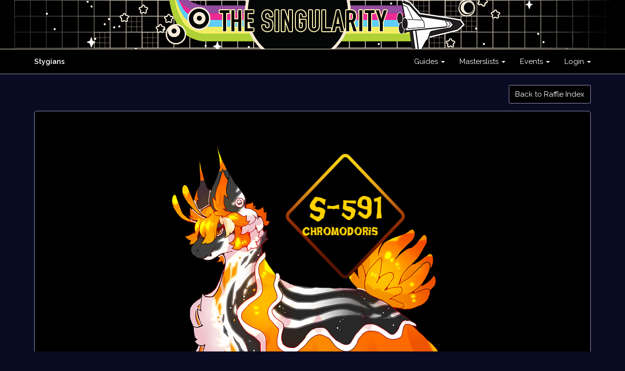

--- FILE ---
content_type: text/html; charset=UTF-8
request_url: https://stygians.thesporkedken.com/raffles/view/188
body_size: 5099
content:
<!DOCTYPE html>
<html lang="en">
<head>
    <meta charset="utf-8">
    <meta http-equiv="X-UA-Compatible" content="IE=edge">
    <meta name="viewport" content="width=device-width, initial-scale=1">

    <!-- CSRF Token -->
    <meta name="csrf-token" content="3KxVfXf2xAX2qO1WqNYb5Zb1pTcrT67lHPsqoRfU">

    <title> Raffle - Ocean Gardening Raffle!  :: Stygians Site</title>

    <!-- Styles -->
    <link href="https://stygians.thesporkedken.com/css/app.css" rel="stylesheet">
    <link href="https://stygians.thesporkedken.com/css/theme.css" rel="stylesheet">
    <link href="https://stygians.thesporkedken.com/css/selectize.bootstrap4.css" rel="stylesheet">
    
    <!-- Scripts -->
    <script src="https://stygians.thesporkedken.com/js/tinymce/tinymce.min.js"></script>
    <script src="https://stygians.thesporkedken.com/js/selectize.min.js"></script>
    <script>		tinymce.init({
    selector: 'textarea.wysiwyg',
    height: 500,
    menubar: 'file edit insert view format table tools',
    plugins: [
        'advlist autolink lists link image charmap print preview anchor',
        'searchreplace visualblocks code fullscreen',
        'insertdatetime media table paste code help wordcount'
    ],
    toolbar: 'undo redo | formatselect | bold italic backcolor | alignleft aligncenter alignright alignjustify | bullist numlist outdent indent | removeformat | code',
});</script>
   
   

    </head>
<body>
    <div id="app">
        <nav class="navbar navbar-default navbar-static-top">
    
      <div class="hidden-xs text-center navbar-custom-singularity">  
  <!-- <img class="img-fluid" src="https://stygians.thesporkedken.com/images/layout/header_snow.png" alt="">
<div class="hidden-xs text-center navbar-custom-snow"> 
 -->
     

       
     <img class="img-fluid" src="https://stygians.thesporkedken.com/images/layout/singularity.png" alt=""> 
		
		
	
	  
      </div>

    <div class="container">
        <div class="navbar-header">
            <!-- Collapsed Hamburger -->
            <button type="button" class="navbar-toggle collapsed" data-toggle="collapse" data-target="#app-navbar-collapse" aria-expanded="false">
                <span class="sr-only">Toggle Navigation</span>
                <span class="icon-bar"></span>
                <span class="icon-bar"></span>
                <span class="icon-bar"></span>
            </button>
            
         

            <!-- Branding Image -->
         
			<a class="navbar-brand" href="https://stygians.thesporkedken.com"> Stygians</a>  </div>

        <div class="collapse navbar-collapse" id="app-navbar-collapse">
            <!-- Left Side Of Navbar -->

    

            <!-- Right Side Of Navbar -->
            <ul class="nav navbar-nav navbar-right">
                <!-- Authentication Links -->
                
                             <li class="dropdown">
                        <a href="#" class="dropdown-toggle" data-toggle="dropdown" role="button" aria-expanded="false" aria-haspopup="true">
                            Guides <span class="caret"></span>
                        </a>
                        <ul class="dropdown-menu">
                              <li class="dropdown-header">Basic ARPG Info:</li>
                            <li>
                            <li>
                                   <a href="https://stygians.thesporkedken.com/news"><img src="https://stygians.thesporkedken.com/images/layout/smallicon/icon_news.png"> News</a>
                            </li>
							
							            <li>
                                <a href="https://stygians.thesporkedken.com/lore/page/21"><img src="https://stygians.thesporkedken.com/images/layout/smallicon/icon_info.png"> Newbie Guide</a>
                            </li>
                                    <li>
                                <a href="https://stygians.thesporkedken.com/lore/search"><img src="https://stygians.thesporkedken.com/images/layout/smallicon/icon_info.png"> Info search</a>
                            </li>
                             <li>
                                <a href="https://stygians.thesporkedken.com/lore/quests"><img src="https://stygians.thesporkedken.com/images/layout/smallicon/icon_questing.png"> Questing Guide</a>
                            </li>
                      
                          <!--   <li>
                                <a href="https://stygians.thesporkedken.com/lore/jobs"><img src="https://stygians.thesporkedken.com/images/layout/smallicon/icon_skp.png"> Jobs Guide</a>
                            </li>
                            
                               <li>
                                <a href="https://stygians.thesporkedken.com/lore/npcs"><img src="https://stygians.thesporkedken.com/images/layout/smallicon/icon_npc.png"> NPCs</a>
                            </li>-->
                            
							</li>
                           
                              <li class="dropdown-header"> Stygian Info</li>
                            <li>
                                <a href="https://stygians.thesporkedken.com/lore/about"><img src="https://stygians.thesporkedken.com/images/layout/smallicon/icon_mystygian.png"> About Stygian</a>
                            </li>
                              <li>
                                <a href="https://stygians.thesporkedken.com/lore/traits"><img src="https://stygians.thesporkedken.com/images/layout/smallicon/icon_traitsguide.png"> Traits Guide</a>
                            </li>
                            <li>
                                <a href="https://stygians.thesporkedken.com/lore/subspecies"><img src="https://stygians.thesporkedken.com/images/layout/smallicon/icon_subspeciesguide.png"> Subspecies Guide</a>
                            </li>
                                <li>
                                <a href="https://stygians.thesporkedken.com/lore/legendaries"><img src="https://stygians.thesporkedken.com/images/layout/smallicon/icon_legendaryguide.png"> Legendary Guide</a>
                            </li>
                   
                              <li class="dropdown-header"> Treat/Treatling Info</li>
                                <li>
                                <a href="https://stygians.thesporkedken.com/lore/abouttreatlings"><img src="https://stygians.thesporkedken.com/images/layout/smallicon/icon_treatguide.png"> About Treatlings</a>
                            </li>
                              <li>
                                <a href="https://stygians.thesporkedken.com/lore/treatlingtraits"><img src="https://stygians.thesporkedken.com/images/layout/smallicon/icon_treattrait.png"> Treatling Traits</a>
                            </li>
                            <li>
                                <a href="https://stygians.thesporkedken.com/lore/treatlingsubspecies"><img src="https://stygians.thesporkedken.com/images/layout/smallicon/icon_treatsubspecies.png"> Treatling Subspecies</a>
                            </li>
                            
                                    <li class="dropdown-header">Diver Info</li>
                                <li>
                                <a href="https://stygians.thesporkedken.com/lore/divers"><img src="https://stygians.thesporkedken.com/images/layout/smallicon/icon_divers.png"> About Divers</a>
                            </li>
                            
                               <li class="dropdown-header">Stygian TOS</li>
                                <li>
                                <a href="https://stygians.thesporkedken.com/lore/page/14"><img src="https://stygians.thesporkedken.com/images/game/graphics/items/406.png" width="15px">Stygian TOS</a>
                            </li>
                            
                            
                        </ul>
                    </li>
                    
                       <li class="dropdown">
                        <a href="#" class="dropdown-toggle" data-toggle="dropdown" role="button" aria-expanded="false" aria-haspopup="true">
                            Masterslists <span class="caret"></span>
                        </a>

                        <ul class="dropdown-menu">
                                
                                             <li class="dropdown-header"> Masterslists</li>
                                 <li>
                                <a href="https://stygians.thesporkedken.com/stygians?image=1"><img src="https://stygians.thesporkedken.com/images/layout/smallicon/icon_mystygian.png"> Stygians</a>
                            </li>
                            <li>
                                <a href="https://stygians.thesporkedken.com/treats?image=1"><img src="https://stygians.thesporkedken.com/images/layout/smallicon/icon_treat.png"> Treats</a>
                            </li>
                               <li>
                                <a href="https://stygians.thesporkedken.com/users"><img src="https://stygians.thesporkedken.com/images/game/graphics/icons/icon_crownsmall.png"> User List</a>
                            </li>
                           
                           
                            <li class="dropdown-header"> Stygpedia</li>
							
							        <li>
                                <a href="https://stygians.thesporkedken.com/gallery"><img src="https://stygians.thesporkedken.com/images/layout/smallicon/icon_questing.png"> User Quest Gallery </a>
                            </li> 
                         
                            <li>
                                <a href="https://stygians.thesporkedken.com/cards/gallery"><img src="https://stygians.thesporkedken.com/images/layout/smallicon/icon_cards.png"> Card Gallery</a>
                            </li>
                      
                            <li>
                                <a href="https://stygians.thesporkedken.com/pet-dex/colors?name=&amp;species_id=0&amp;element_id=0&amp;rarity_id=0&amp;type=&amp;sort=id&amp;sort_direction=DESC&amp;images=1"><img src="https://stygians.thesporkedken.com/images/layout/smallicon/icon_daydreams.png"> Daydream Dex</a>
                            </li>
                          <li>
                                <a href="https://stygians.thesporkedken.com/adventures/weapondex"><img src="https://stygians.thesporkedken.com/images/layout/smallicon/icon_smithy.png"> Weapon Dex</a>
                            </li>
                          
                                 <li>
                                <a href="https://stygians.thesporkedken.com/farming/plantdex/search"><img src="https://stygians.thesporkedken.com/images/layout/smallicon/icon_gardeningsmall.png"> Plant Dex</a>
                            </li> 
							
					
							
			
                        </ul>
                    </li>
		



  <li class="dropdown">
                        <a href="#" class="dropdown-toggle" data-toggle="dropdown" role="button" aria-expanded="false" aria-haspopup="true">
                            Events <span class="caret"></span>
                        </a>

                        <ul class="dropdown-menu">
							
								
							  <li class="dropdown-header">Singularity Event</li>
								
							  <li>                        						
							 <a href="https://stygians.thesporkedken.com/events"><img src="https://stygians.thesporkedken.com/images/game/badges/258.png" width="15px"> Event Page</a>						
													  </li>	

 							
			
							 

 							

							</li>
							
							

                         </ul>
                    </li>
                   
                <li class="dropdown">
                                         <a href="#" class="dropdown-toggle" data-toggle="dropdown" role="button" aria-expanded="false" aria-haspopup="true">
                              Login <span class="caret"></span>
                        </a>
                                 <ul class="dropdown-menu">
            
                    
                                        <li><a href="https://stygians.thesporkedken.com/login">Login</a></li>
                    <li><a href="https://stygians.thesporkedken.com/register">Register</a></li>
                           
                        </ul>
                    </li>  
                    
                    
                            </ul>
            
            
          
            
        </div>
    </div>
</nav>


 
           <!--      -->
       
        <div class="container">
            <div class="row">


         
             
                <div class="col-md-12">
         
                    <div class="text-right form-group">
    <a href="https://stygians.thesporkedken.com/raffles" class="btn btn-secondary">Back to Raffle Index</a>
</div>
        <div class="jumbotron"><div align="center"><img src="https://images-wixmp-ed30a86b8c4ca887773594c2.wixmp.com/f/6c0137c6-1845-42bd-9b27-08af1dac9690/dfdee89-f834d007-f961-400f-9294-b6bdc38c4547.png?token=eyJ0eXAiOiJKV1QiLCJhbGciOiJIUzI1NiJ9.[base64].2O8L2Pl_uHWKVeEiAaKJhkXDfixMdX5zSfDsAvEZegc" width="60%"></div>
<br><br>
<b>Prizes include: (LIMITED TIME UNTIL SEPT 17TH @ 11:59 PM PST) </b>
<ul><li> x1 PREMADE OCEAN-THEMED STYGIAN (S-591) </li>
<li> x5 Nudibranch Alt-Subspecies Ticket </li>
<li> x4 CYO Axolotl Treats!</li>
</ul>
</div>
       
       
<div class="panel panel-default">
    <div class="panel-heading"><b>Raffle Tickets for #188 Ocean Gardening Raffle!</b></div>
    <div class="panel-body">
      
       
        <div class="text-center">
                                                    <p>This raffle is closed. Rolled: </p>
                <div class="panel panel-default">
                    <div class="panel-heading">Winner(s)</div>
                    <table class="table table-responsive">
                        <thead><th class="col-xs-1 text-center">#</th><th>User</th></thead>
                        <tbody>
                                                            <tr>
                                    <td class="text-center">1</td>
                                    <td class="text-left"><a href="https://stygians.thesporkedken.com/profile/alys04">alys04</a></td>
                                </tr>
                                                            <tr>
                                    <td class="text-center">2</td>
                                    <td class="text-left"><a href="https://stygians.thesporkedken.com/profile/boxofwasps">boxofwasps</a></td>
                                </tr>
                                                            <tr>
                                    <td class="text-center">3</td>
                                    <td class="text-left"><a href="https://stygians.thesporkedken.com/profile/boxofwasps">boxofwasps</a></td>
                                </tr>
                                                            <tr>
                                    <td class="text-center">4</td>
                                    <td class="text-left"><a href="https://stygians.thesporkedken.com/profile/picopepin">picopepin</a></td>
                                </tr>
                                                            <tr>
                                    <td class="text-center">5</td>
                                    <td class="text-left"><a href="https://stygians.thesporkedken.com/profile/boxofwasps">boxofwasps</a></td>
                                </tr>
                                                            <tr>
                                    <td class="text-center">6</td>
                                    <td class="text-left"><a href="https://stygians.thesporkedken.com/profile/chocolaretto">chocolaretto</a></td>
                                </tr>
                                                            <tr>
                                    <td class="text-center">7</td>
                                    <td class="text-left"><a href="https://stygians.thesporkedken.com/profile/b4dly-dr4wn">b4dly-dr4wn</a></td>
                                </tr>
                                                            <tr>
                                    <td class="text-center">8</td>
                                    <td class="text-left"><a href="https://stygians.thesporkedken.com/profile/lieladragonrayne">lieladragonrayne</a></td>
                                </tr>
                                                            <tr>
                                    <td class="text-center">9</td>
                                    <td class="text-left"><a href="https://stygians.thesporkedken.com/profile/JeskaGrace">JeskaGrace</a></td>
                                </tr>
                                                            <tr>
                                    <td class="text-center">10</td>
                                    <td class="text-left"><a href="https://stygians.thesporkedken.com/profile/axolarto">axolarto</a></td>
                                </tr>
                                                    </tbody>
                    </table>
                </div>
                    </div>
        <div class="text-right"><ul class="pagination">
        
                    <li class="disabled"><span>&laquo;</span></li>
        
        
                    
            
            
                                                                        <li class="active"><span>1</span></li>
                                                                                <li><a href="https://stygians.thesporkedken.com/raffles/view/188?page=2">2</a></li>
                                                                                <li><a href="https://stygians.thesporkedken.com/raffles/view/188?page=3">3</a></li>
                                                                                <li><a href="https://stygians.thesporkedken.com/raffles/view/188?page=4">4</a></li>
                                                                                <li><a href="https://stygians.thesporkedken.com/raffles/view/188?page=5">5</a></li>
                                                                                <li><a href="https://stygians.thesporkedken.com/raffles/view/188?page=6">6</a></li>
                                                                                <li><a href="https://stygians.thesporkedken.com/raffles/view/188?page=7">7</a></li>
                                                                                <li><a href="https://stygians.thesporkedken.com/raffles/view/188?page=8">8</a></li>
                                                                    
                            <li class="disabled"><span>...</span></li>
            
            
                                
            
            
                                                                        <li><a href="https://stygians.thesporkedken.com/raffles/view/188?page=12">12</a></li>
                                                                                <li><a href="https://stygians.thesporkedken.com/raffles/view/188?page=13">13</a></li>
                                                        
        
                    <li><a href="https://stygians.thesporkedken.com/raffles/view/188?page=2" rel="next">&raquo;</a></li>
            </ul>
</div>
        <table class="table table-responsive">
            <thead><th class="col-xs-1 text-center">#</th><th>User</th></thead>
            <tbody>
                                    <tr>
                        <td class="text-center">1</td>
                        <td><a href="https://stygians.thesporkedken.com/profile/KiaKruz">KiaKruz</a></td>
                    </tr>
                                    <tr>
                        <td class="text-center">2</td>
                        <td><a href="https://stygians.thesporkedken.com/profile/blueberrybeans">blueberrybeans</a></td>
                    </tr>
                                    <tr>
                        <td class="text-center">3</td>
                        <td><a href="https://stygians.thesporkedken.com/profile/boxofwasps">boxofwasps</a></td>
                    </tr>
                                    <tr>
                        <td class="text-center">4</td>
                        <td><a href="https://stygians.thesporkedken.com/profile/boxofwasps">boxofwasps</a></td>
                    </tr>
                                    <tr>
                        <td class="text-center">5</td>
                        <td><a href="https://stygians.thesporkedken.com/profile/Saliru">Saliru</a></td>
                    </tr>
                                    <tr>
                        <td class="text-center">6</td>
                        <td><a href="https://stygians.thesporkedken.com/profile/SpaceLegacyNexus">SpaceLegacyNexus</a></td>
                    </tr>
                                    <tr>
                        <td class="text-center">7</td>
                        <td><a href="https://stygians.thesporkedken.com/profile/SpaceLegacyNexus">SpaceLegacyNexus</a></td>
                    </tr>
                                    <tr>
                        <td class="text-center">8</td>
                        <td><a href="https://stygians.thesporkedken.com/profile/picopepin">picopepin</a></td>
                    </tr>
                                    <tr>
                        <td class="text-center">9</td>
                        <td><a href="https://stygians.thesporkedken.com/profile/picopepin">picopepin</a></td>
                    </tr>
                                    <tr>
                        <td class="text-center">10</td>
                        <td><a href="https://stygians.thesporkedken.com/profile/picopepin">picopepin</a></td>
                    </tr>
                                    <tr>
                        <td class="text-center">11</td>
                        <td><a href="https://stygians.thesporkedken.com/profile/Tanu-Kai">Tanu-Kai</a></td>
                    </tr>
                                    <tr>
                        <td class="text-center">12</td>
                        <td><a href="https://stygians.thesporkedken.com/profile/Tanu-Kai">Tanu-Kai</a></td>
                    </tr>
                                    <tr>
                        <td class="text-center">13</td>
                        <td><a href="https://stygians.thesporkedken.com/profile/Kiwith">Kiwith</a></td>
                    </tr>
                                    <tr>
                        <td class="text-center">14</td>
                        <td><a href="https://stygians.thesporkedken.com/profile/pawstepsinthesnow">pawstepsinthesnow</a></td>
                    </tr>
                                    <tr>
                        <td class="text-center">15</td>
                        <td><a href="https://stygians.thesporkedken.com/profile/pawstepsinthesnow">pawstepsinthesnow</a></td>
                    </tr>
                                    <tr>
                        <td class="text-center">16</td>
                        <td><a href="https://stygians.thesporkedken.com/profile/IIIXKitsuneXIII">IIIXKitsuneXIII</a></td>
                    </tr>
                                    <tr>
                        <td class="text-center">17</td>
                        <td><a href="https://stygians.thesporkedken.com/profile/IIIXKitsuneXIII">IIIXKitsuneXIII</a></td>
                    </tr>
                                    <tr>
                        <td class="text-center">18</td>
                        <td><a href="https://stygians.thesporkedken.com/profile/MurderousLover">MurderousLover</a></td>
                    </tr>
                                    <tr>
                        <td class="text-center">19</td>
                        <td><a href="https://stygians.thesporkedken.com/profile/engare">engare</a></td>
                    </tr>
                                    <tr>
                        <td class="text-center">20</td>
                        <td><a href="https://stygians.thesporkedken.com/profile/Rashirou">Rashirou</a></td>
                    </tr>
                                    <tr>
                        <td class="text-center">21</td>
                        <td><a href="https://stygians.thesporkedken.com/profile/Rashirou">Rashirou</a></td>
                    </tr>
                                    <tr>
                        <td class="text-center">22</td>
                        <td><a href="https://stygians.thesporkedken.com/profile/Hitsu-Chan">Hitsu-Chan</a></td>
                    </tr>
                                    <tr>
                        <td class="text-center">23</td>
                        <td><a href="https://stygians.thesporkedken.com/profile/Saliru">Saliru</a></td>
                    </tr>
                                    <tr>
                        <td class="text-center">24</td>
                        <td><a href="https://stygians.thesporkedken.com/profile/Toshiful">Toshiful</a></td>
                    </tr>
                                    <tr>
                        <td class="text-center">25</td>
                        <td><a href="https://stygians.thesporkedken.com/profile/Lilkyubee">Lilkyubee</a></td>
                    </tr>
                                    <tr>
                        <td class="text-center">26</td>
                        <td><a href="https://stygians.thesporkedken.com/profile/Lilkyubee">Lilkyubee</a></td>
                    </tr>
                                    <tr>
                        <td class="text-center">27</td>
                        <td><a href="https://stygians.thesporkedken.com/profile/phantompanther13">phantompanther13</a></td>
                    </tr>
                                    <tr>
                        <td class="text-center">28</td>
                        <td><a href="https://stygians.thesporkedken.com/profile/Nyxtsuki">Nyxtsuki</a></td>
                    </tr>
                                    <tr>
                        <td class="text-center">29</td>
                        <td><a href="https://stygians.thesporkedken.com/profile/Nyxtsuki">Nyxtsuki</a></td>
                    </tr>
                                    <tr>
                        <td class="text-center">30</td>
                        <td><a href="https://stygians.thesporkedken.com/profile/paeonn">paeonn</a></td>
                    </tr>
                                    <tr>
                        <td class="text-center">31</td>
                        <td><a href="https://stygians.thesporkedken.com/profile/paeonn">paeonn</a></td>
                    </tr>
                                    <tr>
                        <td class="text-center">32</td>
                        <td><a href="https://stygians.thesporkedken.com/profile/paeonn">paeonn</a></td>
                    </tr>
                                    <tr>
                        <td class="text-center">33</td>
                        <td><a href="https://stygians.thesporkedken.com/profile/paeonn">paeonn</a></td>
                    </tr>
                                    <tr>
                        <td class="text-center">34</td>
                        <td><a href="https://stygians.thesporkedken.com/profile/paeonn">paeonn</a></td>
                    </tr>
                                    <tr>
                        <td class="text-center">35</td>
                        <td><a href="https://stygians.thesporkedken.com/profile/Kur0Kam1">Kur0Kam1</a></td>
                    </tr>
                                    <tr>
                        <td class="text-center">36</td>
                        <td><a href="https://stygians.thesporkedken.com/profile/AkaneTsukino1">AkaneTsukino1</a></td>
                    </tr>
                                    <tr>
                        <td class="text-center">37</td>
                        <td><a href="https://stygians.thesporkedken.com/profile/AkaneTsukino1">AkaneTsukino1</a></td>
                    </tr>
                                    <tr>
                        <td class="text-center">38</td>
                        <td><a href="https://stygians.thesporkedken.com/profile/Growlipsis">Growlipsis</a></td>
                    </tr>
                                    <tr>
                        <td class="text-center">39</td>
                        <td><a href="https://stygians.thesporkedken.com/profile/picopepin">picopepin</a></td>
                    </tr>
                                    <tr>
                        <td class="text-center">40</td>
                        <td><a href="https://stygians.thesporkedken.com/profile/blueberrybeans">blueberrybeans</a></td>
                    </tr>
                                    <tr>
                        <td class="text-center">41</td>
                        <td><a href="https://stygians.thesporkedken.com/profile/astra">astra</a></td>
                    </tr>
                                    <tr>
                        <td class="text-center">42</td>
                        <td><a href="https://stygians.thesporkedken.com/profile/AkaneTsukino1">AkaneTsukino1</a></td>
                    </tr>
                                    <tr>
                        <td class="text-center">43</td>
                        <td><a href="https://stygians.thesporkedken.com/profile/nuxaz">nuxaz</a></td>
                    </tr>
                                    <tr>
                        <td class="text-center">44</td>
                        <td><a href="https://stygians.thesporkedken.com/profile/hallowain">hallowain</a></td>
                    </tr>
                                    <tr>
                        <td class="text-center">45</td>
                        <td><a href="https://stygians.thesporkedken.com/profile/porkbun">porkbun</a></td>
                    </tr>
                                    <tr>
                        <td class="text-center">46</td>
                        <td><a href="https://stygians.thesporkedken.com/profile/UltraRowlet">UltraRowlet</a></td>
                    </tr>
                                    <tr>
                        <td class="text-center">47</td>
                        <td><a href="https://stygians.thesporkedken.com/profile/XanatosDuCrion">XanatosDuCrion</a></td>
                    </tr>
                                    <tr>
                        <td class="text-center">48</td>
                        <td><a href="https://stygians.thesporkedken.com/profile/paeonn">paeonn</a></td>
                    </tr>
                                    <tr>
                        <td class="text-center">49</td>
                        <td><a href="https://stygians.thesporkedken.com/profile/grimsglaw">grimsglaw</a></td>
                    </tr>
                                    <tr>
                        <td class="text-center">50</td>
                        <td><a href="https://stygians.thesporkedken.com/profile/SpaceLegacyNexus">SpaceLegacyNexus</a></td>
                    </tr>
                                    <tr>
                        <td class="text-center">51</td>
                        <td><a href="https://stygians.thesporkedken.com/profile/Arolitic">Arolitic</a></td>
                    </tr>
                                    <tr>
                        <td class="text-center">52</td>
                        <td><a href="https://stygians.thesporkedken.com/profile/castorisk">castorisk</a></td>
                    </tr>
                                    <tr>
                        <td class="text-center">53</td>
                        <td><a href="https://stygians.thesporkedken.com/profile/witnyess">witnyess</a></td>
                    </tr>
                                    <tr>
                        <td class="text-center">54</td>
                        <td><a href="https://stygians.thesporkedken.com/profile/ruminisce">ruminisce</a></td>
                    </tr>
                                    <tr>
                        <td class="text-center">55</td>
                        <td><a href="https://stygians.thesporkedken.com/profile/boxofwasps">boxofwasps</a></td>
                    </tr>
                                    <tr>
                        <td class="text-center">56</td>
                        <td><a href="https://stygians.thesporkedken.com/profile/BlueWolfLock">BlueWolfLock</a></td>
                    </tr>
                                    <tr>
                        <td class="text-center">57</td>
                        <td><a href="https://stygians.thesporkedken.com/profile/Naggeela">Naggeela</a></td>
                    </tr>
                                    <tr>
                        <td class="text-center">58</td>
                        <td><a href="https://stygians.thesporkedken.com/profile/patchworkprince">patchworkprince</a></td>
                    </tr>
                                    <tr>
                        <td class="text-center">59</td>
                        <td><a href="https://stygians.thesporkedken.com/profile/Starliaison">Starliaison</a></td>
                    </tr>
                                    <tr>
                        <td class="text-center">60</td>
                        <td><a href="https://stygians.thesporkedken.com/profile/kuro">kuro</a></td>
                    </tr>
                                    <tr>
                        <td class="text-center">61</td>
                        <td><a href="https://stygians.thesporkedken.com/profile/helioangel">helioangel</a></td>
                    </tr>
                                    <tr>
                        <td class="text-center">62</td>
                        <td><a href="https://stygians.thesporkedken.com/profile/doveless">doveless</a></td>
                    </tr>
                                    <tr>
                        <td class="text-center">63</td>
                        <td><a href="https://stygians.thesporkedken.com/profile/Shanyume">Shanyume</a></td>
                    </tr>
                                    <tr>
                        <td class="text-center">64</td>
                        <td><a href="https://stygians.thesporkedken.com/profile/M0RGU">M0RGU</a></td>
                    </tr>
                                    <tr>
                        <td class="text-center">65</td>
                        <td><a href="https://stygians.thesporkedken.com/profile/KiaKruz">KiaKruz</a></td>
                    </tr>
                                    <tr>
                        <td class="text-center">66</td>
                        <td><a href="https://stygians.thesporkedken.com/profile/Horse-Paws">Horse-Paws</a></td>
                    </tr>
                                    <tr>
                        <td class="text-center">67</td>
                        <td><a href="https://stygians.thesporkedken.com/profile/nothingyet">nothingyet</a></td>
                    </tr>
                                    <tr>
                        <td class="text-center">68</td>
                        <td><a href="https://stygians.thesporkedken.com/profile/CeriMond">CeriMond</a></td>
                    </tr>
                                    <tr>
                        <td class="text-center">69</td>
                        <td><a href="https://stygians.thesporkedken.com/profile/lyricalmime">lyricalmime</a></td>
                    </tr>
                                    <tr>
                        <td class="text-center">70</td>
                        <td><a href="https://stygians.thesporkedken.com/profile/pawstepsinthesnow">pawstepsinthesnow</a></td>
                    </tr>
                                    <tr>
                        <td class="text-center">71</td>
                        <td><a href="https://stygians.thesporkedken.com/profile/starwrought">starwrought</a></td>
                    </tr>
                                    <tr>
                        <td class="text-center">72</td>
                        <td><a href="https://stygians.thesporkedken.com/profile/Grifferie">Grifferie</a></td>
                    </tr>
                                    <tr>
                        <td class="text-center">73</td>
                        <td><a href="https://stygians.thesporkedken.com/profile/CHR0NOSTASIS">CHR0NOSTASIS</a></td>
                    </tr>
                                    <tr>
                        <td class="text-center">74</td>
                        <td><a href="https://stygians.thesporkedken.com/profile/flusteredmilk">flusteredmilk</a></td>
                    </tr>
                                    <tr>
                        <td class="text-center">75</td>
                        <td><a href="https://stygians.thesporkedken.com/profile/AMItotic">AMItotic</a></td>
                    </tr>
                                    <tr>
                        <td class="text-center">76</td>
                        <td><a href="https://stygians.thesporkedken.com/profile/wyrmbloods">wyrmbloods</a></td>
                    </tr>
                                    <tr>
                        <td class="text-center">77</td>
                        <td><a href="https://stygians.thesporkedken.com/profile/The-Kayfox">The-Kayfox</a></td>
                    </tr>
                                    <tr>
                        <td class="text-center">78</td>
                        <td><a href="https://stygians.thesporkedken.com/profile/0alacrity">0alacrity</a></td>
                    </tr>
                                    <tr>
                        <td class="text-center">79</td>
                        <td><a href="https://stygians.thesporkedken.com/profile/grimalchimia">grimalchimia</a></td>
                    </tr>
                                    <tr>
                        <td class="text-center">80</td>
                        <td><a href="https://stygians.thesporkedken.com/profile/Chobichocobo">Chobichocobo</a></td>
                    </tr>
                                    <tr>
                        <td class="text-center">81</td>
                        <td><a href="https://stygians.thesporkedken.com/profile/Tanu-Kai">Tanu-Kai</a></td>
                    </tr>
                                    <tr>
                        <td class="text-center">82</td>
                        <td><a href="https://stygians.thesporkedken.com/profile/iStole">iStole</a></td>
                    </tr>
                                    <tr>
                        <td class="text-center">83</td>
                        <td><a href="https://stygians.thesporkedken.com/profile/Pastel-Scales">Pastel-Scales</a></td>
                    </tr>
                                    <tr>
                        <td class="text-center">84</td>
                        <td><a href="https://stygians.thesporkedken.com/profile/Ctrl">Ctrl</a></td>
                    </tr>
                                    <tr>
                        <td class="text-center">85</td>
                        <td><a href="https://stygians.thesporkedken.com/profile/rodoescope">rodoescope</a></td>
                    </tr>
                                    <tr>
                        <td class="text-center">86</td>
                        <td><a href="https://stygians.thesporkedken.com/profile/ZauriArt">ZauriArt</a></td>
                    </tr>
                                    <tr>
                        <td class="text-center">87</td>
                        <td><a href="https://stygians.thesporkedken.com/profile/flyingwaysofducks">flyingwaysofducks</a></td>
                    </tr>
                                    <tr>
                        <td class="text-center">88</td>
                        <td><a href="https://stygians.thesporkedken.com/profile/ZauriArt">ZauriArt</a></td>
                    </tr>
                                    <tr>
                        <td class="text-center">89</td>
                        <td><a href="https://stygians.thesporkedken.com/profile/Naggeela">Naggeela</a></td>
                    </tr>
                                    <tr>
                        <td class="text-center">90</td>
                        <td><a href="https://stygians.thesporkedken.com/profile/Lilkyubee">Lilkyubee</a></td>
                    </tr>
                                    <tr>
                        <td class="text-center">91</td>
                        <td><a href="https://stygians.thesporkedken.com/profile/traditionalbelle">traditionalbelle</a></td>
                    </tr>
                                    <tr>
                        <td class="text-center">92</td>
                        <td><a href="https://stygians.thesporkedken.com/profile/Mekomiya">Mekomiya</a></td>
                    </tr>
                                    <tr>
                        <td class="text-center">93</td>
                        <td><a href="https://stygians.thesporkedken.com/profile/picopepin">picopepin</a></td>
                    </tr>
                                    <tr>
                        <td class="text-center">94</td>
                        <td><a href="https://stygians.thesporkedken.com/profile/picopepin">picopepin</a></td>
                    </tr>
                                    <tr>
                        <td class="text-center">95</td>
                        <td><a href="https://stygians.thesporkedken.com/profile/Vampiricbloodgirl1">Vampiricbloodgirl1</a></td>
                    </tr>
                                    <tr>
                        <td class="text-center">96</td>
                        <td><a href="https://stygians.thesporkedken.com/profile/Citrusssss">Citrusssss</a></td>
                    </tr>
                                    <tr>
                        <td class="text-center">97</td>
                        <td><a href="https://stygians.thesporkedken.com/profile/iamcursedin">iamcursedin</a></td>
                    </tr>
                                    <tr>
                        <td class="text-center">98</td>
                        <td><a href="https://stygians.thesporkedken.com/profile/Meroviathan">Meroviathan</a></td>
                    </tr>
                                    <tr>
                        <td class="text-center">99</td>
                        <td><a href="https://stygians.thesporkedken.com/profile/Rashirou">Rashirou</a></td>
                    </tr>
                                    <tr>
                        <td class="text-center">100</td>
                        <td><a href="https://stygians.thesporkedken.com/profile/prolixity">prolixity</a></td>
                    </tr>
                            </tbody>
        </table>
        <div class="text-right"><ul class="pagination">
        
                    <li class="disabled"><span>&laquo;</span></li>
        
        
                    
            
            
                                                                        <li class="active"><span>1</span></li>
                                                                                <li><a href="https://stygians.thesporkedken.com/raffles/view/188?page=2">2</a></li>
                                                                                <li><a href="https://stygians.thesporkedken.com/raffles/view/188?page=3">3</a></li>
                                                                                <li><a href="https://stygians.thesporkedken.com/raffles/view/188?page=4">4</a></li>
                                                                                <li><a href="https://stygians.thesporkedken.com/raffles/view/188?page=5">5</a></li>
                                                                                <li><a href="https://stygians.thesporkedken.com/raffles/view/188?page=6">6</a></li>
                                                                                <li><a href="https://stygians.thesporkedken.com/raffles/view/188?page=7">7</a></li>
                                                                                <li><a href="https://stygians.thesporkedken.com/raffles/view/188?page=8">8</a></li>
                                                                    
                            <li class="disabled"><span>...</span></li>
            
            
                                
            
            
                                                                        <li><a href="https://stygians.thesporkedken.com/raffles/view/188?page=12">12</a></li>
                                                                                <li><a href="https://stygians.thesporkedken.com/raffles/view/188?page=13">13</a></li>
                                                        
        
                    <li><a href="https://stygians.thesporkedken.com/raffles/view/188?page=2" rel="next">&raquo;</a></li>
            </ul>
</div>
    </div>
</div>
                </div>
                
                
            </div>
        </div>
    </div>

    <!-- Scripts -->
    <script src="https://stygians.thesporkedken.com/js/app.js"></script>
    <script>
        $(document).ready(function() {
            $('[data-toggle="tooltip"]').tooltip({
                'html' : true,
            });
        })
		    </script>
			    <script>     
				     $(function() {
		 var $mobileMenuButton = $('#mobileMenuButton');
						 
                var $sidebar = $('#sidebar');
                $('#mobileMenuButton').on('click', function(e) {
                    e.preventDefault();
                    $sidebar.toggleClass('active');
                });
                $('.inventory-log-stack').on('click', function(e) {
                    e.preventDefault();
                    loadModal("https://stygians.thesporkedken.com/items/" + $(this).data('id') + "?read_only=1", $(this).data('name'));
                });
                $('.spoiler-text').hide();
                    $('.spoiler-toggle').click(function(){
                        $(this).next().toggle();
                    });
                });

    </script>
    
</body>
</html>
